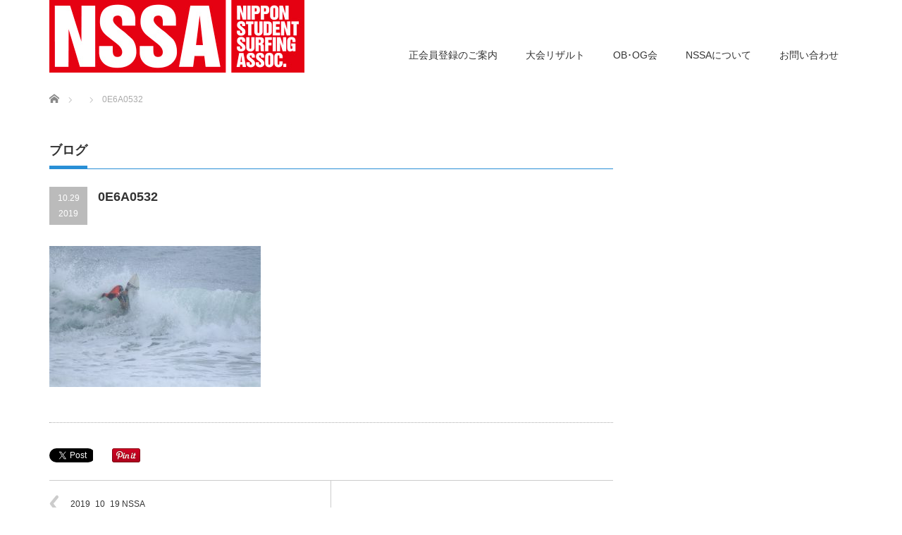

--- FILE ---
content_type: text/html; charset=UTF-8
request_url: https://www.nssa-surf.org/?attachment_id=1492
body_size: 9114
content:
<!DOCTYPE html PUBLIC "-//W3C//DTD XHTML 1.1//EN" "http://www.w3.org/TR/xhtml11/DTD/xhtml11.dtd">
<!--[if lt IE 9]><html xmlns="http://www.w3.org/1999/xhtml" class="ie"><![endif]-->
<!--[if (gt IE 9)|!(IE)]><!-->
<html xmlns="http://www.w3.org/1999/xhtml">
<!--<![endif]-->

<head profile="http://gmpg.org/xfn/11">
    <!-- Google Tag Manager -->
<script>(function(w,d,s,l,i){w[l]=w[l]||[];w[l].push({'gtm.start':
new Date().getTime(),event:'gtm.js'});var f=d.getElementsByTagName(s)[0],
j=d.createElement(s),dl=l!='dataLayer'?'&l='+l:'';j.async=true;j.src=
'https://www.googletagmanager.com/gtm.js?id='+i+dl;f.parentNode.insertBefore(j,f);
})(window,document,'script','dataLayer','GTM-TVFB4BS');</script>
<!-- End Google Tag Manager -->
    
    <meta http-equiv="Content-Type" content="text/html; charset=UTF-8" />
    <meta http-equiv="X-UA-Compatible" content="IE=edge,chrome=1" />
    <meta name="viewport" content="width=device-width,initial-scale=1.0" />
    <title>0E6A0532 | 日本学生サーフィン連盟（NSSA）</title>
    <meta name="description" content="..." />
    <link rel="alternate" type="application/rss+xml" title="日本学生サーフィン連盟（NSSA） RSS Feed" href="https://www.nssa-surf.org/feed/" />
    <link rel="alternate" type="application/atom+xml" title="日本学生サーフィン連盟（NSSA） Atom Feed" href="https://www.nssa-surf.org/feed/atom/" />
    <link rel="pingback" href="https://www.nssa-surf.org/xmlrpc.php" />

    
            <meta name='robots' content='max-image-preview:large' />
	<style>img:is([sizes="auto" i], [sizes^="auto," i]) { contain-intrinsic-size: 3000px 1500px }</style>
	<link rel='dns-prefetch' href='//webfonts.sakura.ne.jp' />
<script type="text/javascript">
/* <![CDATA[ */
window._wpemojiSettings = {"baseUrl":"https:\/\/s.w.org\/images\/core\/emoji\/16.0.1\/72x72\/","ext":".png","svgUrl":"https:\/\/s.w.org\/images\/core\/emoji\/16.0.1\/svg\/","svgExt":".svg","source":{"concatemoji":"https:\/\/www.nssa-surf.org\/wp-includes\/js\/wp-emoji-release.min.js?ver=6.8.3"}};
/*! This file is auto-generated */
!function(s,n){var o,i,e;function c(e){try{var t={supportTests:e,timestamp:(new Date).valueOf()};sessionStorage.setItem(o,JSON.stringify(t))}catch(e){}}function p(e,t,n){e.clearRect(0,0,e.canvas.width,e.canvas.height),e.fillText(t,0,0);var t=new Uint32Array(e.getImageData(0,0,e.canvas.width,e.canvas.height).data),a=(e.clearRect(0,0,e.canvas.width,e.canvas.height),e.fillText(n,0,0),new Uint32Array(e.getImageData(0,0,e.canvas.width,e.canvas.height).data));return t.every(function(e,t){return e===a[t]})}function u(e,t){e.clearRect(0,0,e.canvas.width,e.canvas.height),e.fillText(t,0,0);for(var n=e.getImageData(16,16,1,1),a=0;a<n.data.length;a++)if(0!==n.data[a])return!1;return!0}function f(e,t,n,a){switch(t){case"flag":return n(e,"\ud83c\udff3\ufe0f\u200d\u26a7\ufe0f","\ud83c\udff3\ufe0f\u200b\u26a7\ufe0f")?!1:!n(e,"\ud83c\udde8\ud83c\uddf6","\ud83c\udde8\u200b\ud83c\uddf6")&&!n(e,"\ud83c\udff4\udb40\udc67\udb40\udc62\udb40\udc65\udb40\udc6e\udb40\udc67\udb40\udc7f","\ud83c\udff4\u200b\udb40\udc67\u200b\udb40\udc62\u200b\udb40\udc65\u200b\udb40\udc6e\u200b\udb40\udc67\u200b\udb40\udc7f");case"emoji":return!a(e,"\ud83e\udedf")}return!1}function g(e,t,n,a){var r="undefined"!=typeof WorkerGlobalScope&&self instanceof WorkerGlobalScope?new OffscreenCanvas(300,150):s.createElement("canvas"),o=r.getContext("2d",{willReadFrequently:!0}),i=(o.textBaseline="top",o.font="600 32px Arial",{});return e.forEach(function(e){i[e]=t(o,e,n,a)}),i}function t(e){var t=s.createElement("script");t.src=e,t.defer=!0,s.head.appendChild(t)}"undefined"!=typeof Promise&&(o="wpEmojiSettingsSupports",i=["flag","emoji"],n.supports={everything:!0,everythingExceptFlag:!0},e=new Promise(function(e){s.addEventListener("DOMContentLoaded",e,{once:!0})}),new Promise(function(t){var n=function(){try{var e=JSON.parse(sessionStorage.getItem(o));if("object"==typeof e&&"number"==typeof e.timestamp&&(new Date).valueOf()<e.timestamp+604800&&"object"==typeof e.supportTests)return e.supportTests}catch(e){}return null}();if(!n){if("undefined"!=typeof Worker&&"undefined"!=typeof OffscreenCanvas&&"undefined"!=typeof URL&&URL.createObjectURL&&"undefined"!=typeof Blob)try{var e="postMessage("+g.toString()+"("+[JSON.stringify(i),f.toString(),p.toString(),u.toString()].join(",")+"));",a=new Blob([e],{type:"text/javascript"}),r=new Worker(URL.createObjectURL(a),{name:"wpTestEmojiSupports"});return void(r.onmessage=function(e){c(n=e.data),r.terminate(),t(n)})}catch(e){}c(n=g(i,f,p,u))}t(n)}).then(function(e){for(var t in e)n.supports[t]=e[t],n.supports.everything=n.supports.everything&&n.supports[t],"flag"!==t&&(n.supports.everythingExceptFlag=n.supports.everythingExceptFlag&&n.supports[t]);n.supports.everythingExceptFlag=n.supports.everythingExceptFlag&&!n.supports.flag,n.DOMReady=!1,n.readyCallback=function(){n.DOMReady=!0}}).then(function(){return e}).then(function(){var e;n.supports.everything||(n.readyCallback(),(e=n.source||{}).concatemoji?t(e.concatemoji):e.wpemoji&&e.twemoji&&(t(e.twemoji),t(e.wpemoji)))}))}((window,document),window._wpemojiSettings);
/* ]]> */
</script>
<style id='wp-emoji-styles-inline-css' type='text/css'>

	img.wp-smiley, img.emoji {
		display: inline !important;
		border: none !important;
		box-shadow: none !important;
		height: 1em !important;
		width: 1em !important;
		margin: 0 0.07em !important;
		vertical-align: -0.1em !important;
		background: none !important;
		padding: 0 !important;
	}
</style>
<link rel='stylesheet' id='wp-block-library-css' href='https://www.nssa-surf.org/wp-includes/css/dist/block-library/style.min.css?ver=6.8.3' type='text/css' media='all' />
<style id='classic-theme-styles-inline-css' type='text/css'>
/*! This file is auto-generated */
.wp-block-button__link{color:#fff;background-color:#32373c;border-radius:9999px;box-shadow:none;text-decoration:none;padding:calc(.667em + 2px) calc(1.333em + 2px);font-size:1.125em}.wp-block-file__button{background:#32373c;color:#fff;text-decoration:none}
</style>
<link rel='stylesheet' id='wp-components-css' href='https://www.nssa-surf.org/wp-includes/css/dist/components/style.min.css?ver=6.8.3' type='text/css' media='all' />
<link rel='stylesheet' id='wp-preferences-css' href='https://www.nssa-surf.org/wp-includes/css/dist/preferences/style.min.css?ver=6.8.3' type='text/css' media='all' />
<link rel='stylesheet' id='wp-block-editor-css' href='https://www.nssa-surf.org/wp-includes/css/dist/block-editor/style.min.css?ver=6.8.3' type='text/css' media='all' />
<link rel='stylesheet' id='wp-reusable-blocks-css' href='https://www.nssa-surf.org/wp-includes/css/dist/reusable-blocks/style.min.css?ver=6.8.3' type='text/css' media='all' />
<link rel='stylesheet' id='wp-patterns-css' href='https://www.nssa-surf.org/wp-includes/css/dist/patterns/style.min.css?ver=6.8.3' type='text/css' media='all' />
<link rel='stylesheet' id='wp-editor-css' href='https://www.nssa-surf.org/wp-includes/css/dist/editor/style.min.css?ver=6.8.3' type='text/css' media='all' />
<link rel='stylesheet' id='block-robo-gallery-style-css-css' href='https://www.nssa-surf.org/wp-content/plugins/robo-gallery/includes/extensions/block/dist/blocks.style.build.css?ver=5.0.7' type='text/css' media='all' />
<style id='global-styles-inline-css' type='text/css'>
:root{--wp--preset--aspect-ratio--square: 1;--wp--preset--aspect-ratio--4-3: 4/3;--wp--preset--aspect-ratio--3-4: 3/4;--wp--preset--aspect-ratio--3-2: 3/2;--wp--preset--aspect-ratio--2-3: 2/3;--wp--preset--aspect-ratio--16-9: 16/9;--wp--preset--aspect-ratio--9-16: 9/16;--wp--preset--color--black: #000000;--wp--preset--color--cyan-bluish-gray: #abb8c3;--wp--preset--color--white: #ffffff;--wp--preset--color--pale-pink: #f78da7;--wp--preset--color--vivid-red: #cf2e2e;--wp--preset--color--luminous-vivid-orange: #ff6900;--wp--preset--color--luminous-vivid-amber: #fcb900;--wp--preset--color--light-green-cyan: #7bdcb5;--wp--preset--color--vivid-green-cyan: #00d084;--wp--preset--color--pale-cyan-blue: #8ed1fc;--wp--preset--color--vivid-cyan-blue: #0693e3;--wp--preset--color--vivid-purple: #9b51e0;--wp--preset--gradient--vivid-cyan-blue-to-vivid-purple: linear-gradient(135deg,rgba(6,147,227,1) 0%,rgb(155,81,224) 100%);--wp--preset--gradient--light-green-cyan-to-vivid-green-cyan: linear-gradient(135deg,rgb(122,220,180) 0%,rgb(0,208,130) 100%);--wp--preset--gradient--luminous-vivid-amber-to-luminous-vivid-orange: linear-gradient(135deg,rgba(252,185,0,1) 0%,rgba(255,105,0,1) 100%);--wp--preset--gradient--luminous-vivid-orange-to-vivid-red: linear-gradient(135deg,rgba(255,105,0,1) 0%,rgb(207,46,46) 100%);--wp--preset--gradient--very-light-gray-to-cyan-bluish-gray: linear-gradient(135deg,rgb(238,238,238) 0%,rgb(169,184,195) 100%);--wp--preset--gradient--cool-to-warm-spectrum: linear-gradient(135deg,rgb(74,234,220) 0%,rgb(151,120,209) 20%,rgb(207,42,186) 40%,rgb(238,44,130) 60%,rgb(251,105,98) 80%,rgb(254,248,76) 100%);--wp--preset--gradient--blush-light-purple: linear-gradient(135deg,rgb(255,206,236) 0%,rgb(152,150,240) 100%);--wp--preset--gradient--blush-bordeaux: linear-gradient(135deg,rgb(254,205,165) 0%,rgb(254,45,45) 50%,rgb(107,0,62) 100%);--wp--preset--gradient--luminous-dusk: linear-gradient(135deg,rgb(255,203,112) 0%,rgb(199,81,192) 50%,rgb(65,88,208) 100%);--wp--preset--gradient--pale-ocean: linear-gradient(135deg,rgb(255,245,203) 0%,rgb(182,227,212) 50%,rgb(51,167,181) 100%);--wp--preset--gradient--electric-grass: linear-gradient(135deg,rgb(202,248,128) 0%,rgb(113,206,126) 100%);--wp--preset--gradient--midnight: linear-gradient(135deg,rgb(2,3,129) 0%,rgb(40,116,252) 100%);--wp--preset--font-size--small: 13px;--wp--preset--font-size--medium: 20px;--wp--preset--font-size--large: 36px;--wp--preset--font-size--x-large: 42px;--wp--preset--spacing--20: 0.44rem;--wp--preset--spacing--30: 0.67rem;--wp--preset--spacing--40: 1rem;--wp--preset--spacing--50: 1.5rem;--wp--preset--spacing--60: 2.25rem;--wp--preset--spacing--70: 3.38rem;--wp--preset--spacing--80: 5.06rem;--wp--preset--shadow--natural: 6px 6px 9px rgba(0, 0, 0, 0.2);--wp--preset--shadow--deep: 12px 12px 50px rgba(0, 0, 0, 0.4);--wp--preset--shadow--sharp: 6px 6px 0px rgba(0, 0, 0, 0.2);--wp--preset--shadow--outlined: 6px 6px 0px -3px rgba(255, 255, 255, 1), 6px 6px rgba(0, 0, 0, 1);--wp--preset--shadow--crisp: 6px 6px 0px rgba(0, 0, 0, 1);}:where(.is-layout-flex){gap: 0.5em;}:where(.is-layout-grid){gap: 0.5em;}body .is-layout-flex{display: flex;}.is-layout-flex{flex-wrap: wrap;align-items: center;}.is-layout-flex > :is(*, div){margin: 0;}body .is-layout-grid{display: grid;}.is-layout-grid > :is(*, div){margin: 0;}:where(.wp-block-columns.is-layout-flex){gap: 2em;}:where(.wp-block-columns.is-layout-grid){gap: 2em;}:where(.wp-block-post-template.is-layout-flex){gap: 1.25em;}:where(.wp-block-post-template.is-layout-grid){gap: 1.25em;}.has-black-color{color: var(--wp--preset--color--black) !important;}.has-cyan-bluish-gray-color{color: var(--wp--preset--color--cyan-bluish-gray) !important;}.has-white-color{color: var(--wp--preset--color--white) !important;}.has-pale-pink-color{color: var(--wp--preset--color--pale-pink) !important;}.has-vivid-red-color{color: var(--wp--preset--color--vivid-red) !important;}.has-luminous-vivid-orange-color{color: var(--wp--preset--color--luminous-vivid-orange) !important;}.has-luminous-vivid-amber-color{color: var(--wp--preset--color--luminous-vivid-amber) !important;}.has-light-green-cyan-color{color: var(--wp--preset--color--light-green-cyan) !important;}.has-vivid-green-cyan-color{color: var(--wp--preset--color--vivid-green-cyan) !important;}.has-pale-cyan-blue-color{color: var(--wp--preset--color--pale-cyan-blue) !important;}.has-vivid-cyan-blue-color{color: var(--wp--preset--color--vivid-cyan-blue) !important;}.has-vivid-purple-color{color: var(--wp--preset--color--vivid-purple) !important;}.has-black-background-color{background-color: var(--wp--preset--color--black) !important;}.has-cyan-bluish-gray-background-color{background-color: var(--wp--preset--color--cyan-bluish-gray) !important;}.has-white-background-color{background-color: var(--wp--preset--color--white) !important;}.has-pale-pink-background-color{background-color: var(--wp--preset--color--pale-pink) !important;}.has-vivid-red-background-color{background-color: var(--wp--preset--color--vivid-red) !important;}.has-luminous-vivid-orange-background-color{background-color: var(--wp--preset--color--luminous-vivid-orange) !important;}.has-luminous-vivid-amber-background-color{background-color: var(--wp--preset--color--luminous-vivid-amber) !important;}.has-light-green-cyan-background-color{background-color: var(--wp--preset--color--light-green-cyan) !important;}.has-vivid-green-cyan-background-color{background-color: var(--wp--preset--color--vivid-green-cyan) !important;}.has-pale-cyan-blue-background-color{background-color: var(--wp--preset--color--pale-cyan-blue) !important;}.has-vivid-cyan-blue-background-color{background-color: var(--wp--preset--color--vivid-cyan-blue) !important;}.has-vivid-purple-background-color{background-color: var(--wp--preset--color--vivid-purple) !important;}.has-black-border-color{border-color: var(--wp--preset--color--black) !important;}.has-cyan-bluish-gray-border-color{border-color: var(--wp--preset--color--cyan-bluish-gray) !important;}.has-white-border-color{border-color: var(--wp--preset--color--white) !important;}.has-pale-pink-border-color{border-color: var(--wp--preset--color--pale-pink) !important;}.has-vivid-red-border-color{border-color: var(--wp--preset--color--vivid-red) !important;}.has-luminous-vivid-orange-border-color{border-color: var(--wp--preset--color--luminous-vivid-orange) !important;}.has-luminous-vivid-amber-border-color{border-color: var(--wp--preset--color--luminous-vivid-amber) !important;}.has-light-green-cyan-border-color{border-color: var(--wp--preset--color--light-green-cyan) !important;}.has-vivid-green-cyan-border-color{border-color: var(--wp--preset--color--vivid-green-cyan) !important;}.has-pale-cyan-blue-border-color{border-color: var(--wp--preset--color--pale-cyan-blue) !important;}.has-vivid-cyan-blue-border-color{border-color: var(--wp--preset--color--vivid-cyan-blue) !important;}.has-vivid-purple-border-color{border-color: var(--wp--preset--color--vivid-purple) !important;}.has-vivid-cyan-blue-to-vivid-purple-gradient-background{background: var(--wp--preset--gradient--vivid-cyan-blue-to-vivid-purple) !important;}.has-light-green-cyan-to-vivid-green-cyan-gradient-background{background: var(--wp--preset--gradient--light-green-cyan-to-vivid-green-cyan) !important;}.has-luminous-vivid-amber-to-luminous-vivid-orange-gradient-background{background: var(--wp--preset--gradient--luminous-vivid-amber-to-luminous-vivid-orange) !important;}.has-luminous-vivid-orange-to-vivid-red-gradient-background{background: var(--wp--preset--gradient--luminous-vivid-orange-to-vivid-red) !important;}.has-very-light-gray-to-cyan-bluish-gray-gradient-background{background: var(--wp--preset--gradient--very-light-gray-to-cyan-bluish-gray) !important;}.has-cool-to-warm-spectrum-gradient-background{background: var(--wp--preset--gradient--cool-to-warm-spectrum) !important;}.has-blush-light-purple-gradient-background{background: var(--wp--preset--gradient--blush-light-purple) !important;}.has-blush-bordeaux-gradient-background{background: var(--wp--preset--gradient--blush-bordeaux) !important;}.has-luminous-dusk-gradient-background{background: var(--wp--preset--gradient--luminous-dusk) !important;}.has-pale-ocean-gradient-background{background: var(--wp--preset--gradient--pale-ocean) !important;}.has-electric-grass-gradient-background{background: var(--wp--preset--gradient--electric-grass) !important;}.has-midnight-gradient-background{background: var(--wp--preset--gradient--midnight) !important;}.has-small-font-size{font-size: var(--wp--preset--font-size--small) !important;}.has-medium-font-size{font-size: var(--wp--preset--font-size--medium) !important;}.has-large-font-size{font-size: var(--wp--preset--font-size--large) !important;}.has-x-large-font-size{font-size: var(--wp--preset--font-size--x-large) !important;}
:where(.wp-block-post-template.is-layout-flex){gap: 1.25em;}:where(.wp-block-post-template.is-layout-grid){gap: 1.25em;}
:where(.wp-block-columns.is-layout-flex){gap: 2em;}:where(.wp-block-columns.is-layout-grid){gap: 2em;}
:root :where(.wp-block-pullquote){font-size: 1.5em;line-height: 1.6;}
</style>
<link rel='stylesheet' id='foobox-free-min-css' href='https://www.nssa-surf.org/wp-content/plugins/foobox-image-lightbox/free/css/foobox.free.min.css?ver=2.7.35' type='text/css' media='all' />
<link rel='stylesheet' id='tablepress-default-css' href='https://www.nssa-surf.org/wp-content/tablepress-combined.min.css?ver=7' type='text/css' media='all' />
<!--n2css--><!--n2js--><script type="text/javascript" src="https://www.nssa-surf.org/wp-includes/js/jquery/jquery.min.js?ver=3.7.1" id="jquery-core-js"></script>
<script type="text/javascript" src="https://www.nssa-surf.org/wp-includes/js/jquery/jquery-migrate.min.js?ver=3.4.1" id="jquery-migrate-js"></script>
<script type="text/javascript" src="//webfonts.sakura.ne.jp/js/sakurav3.js?fadein=0&amp;ver=3.1.4" id="typesquare_std-js"></script>
<script type="text/javascript" id="foobox-free-min-js-before">
/* <![CDATA[ */
/* Run FooBox FREE (v2.7.35) */
var FOOBOX = window.FOOBOX = {
	ready: true,
	disableOthers: false,
	o: {wordpress: { enabled: true }, countMessage:'image %index of %total', captions: { dataTitle: ["captionTitle","title"], dataDesc: ["captionDesc","description"] }, rel: '', excludes:'.fbx-link,.nofoobox,.nolightbox,a[href*="pinterest.com/pin/create/button/"]', affiliate : { enabled: false }},
	selectors: [
		".foogallery-container.foogallery-lightbox-foobox", ".foogallery-container.foogallery-lightbox-foobox-free", ".gallery", ".wp-block-gallery", ".wp-caption", ".wp-block-image", "a:has(img[class*=wp-image-])", ".foobox"
	],
	pre: function( $ ){
		// Custom JavaScript (Pre)
		
	},
	post: function( $ ){
		// Custom JavaScript (Post)
		
		// Custom Captions Code
		
	},
	custom: function( $ ){
		// Custom Extra JS
		
	}
};
/* ]]> */
</script>
<script type="text/javascript" src="https://www.nssa-surf.org/wp-content/plugins/foobox-image-lightbox/free/js/foobox.free.min.js?ver=2.7.35" id="foobox-free-min-js"></script>
<link rel="https://api.w.org/" href="https://www.nssa-surf.org/wp-json/" /><link rel="alternate" title="JSON" type="application/json" href="https://www.nssa-surf.org/wp-json/wp/v2/media/1492" /><link rel='shortlink' href='https://www.nssa-surf.org/?p=1492' />
<link rel="alternate" title="oEmbed (JSON)" type="application/json+oembed" href="https://www.nssa-surf.org/wp-json/oembed/1.0/embed?url=https%3A%2F%2Fwww.nssa-surf.org%2F%3Fattachment_id%3D1492" />
<link rel="alternate" title="oEmbed (XML)" type="text/xml+oembed" href="https://www.nssa-surf.org/wp-json/oembed/1.0/embed?url=https%3A%2F%2Fwww.nssa-surf.org%2F%3Fattachment_id%3D1492&#038;format=xml" />
<!-- この URL で利用できる AMP HTML バージョンはありません。 --><link rel="icon" href="https://www.nssa-surf.org/wp-content/uploads/2018/05/cropped-favicon-32x32.jpg" sizes="32x32" />
<link rel="icon" href="https://www.nssa-surf.org/wp-content/uploads/2018/05/cropped-favicon-192x192.jpg" sizes="192x192" />
<link rel="apple-touch-icon" href="https://www.nssa-surf.org/wp-content/uploads/2018/05/cropped-favicon-180x180.jpg" />
<meta name="msapplication-TileImage" content="https://www.nssa-surf.org/wp-content/uploads/2018/05/cropped-favicon-270x270.jpg" />
		<style type="text/css" id="wp-custom-css">
			.bn-loop {
    display: flex;
    width: 1140px;
    margin: 10px auto 20px;
    column-gap: 5px;
    row-gap: 15px;
    box-sizing: border-box;
}

.bn-loop li {
    display: flex;
    justify-content: center;
    align-items: center;
    margin-right: 10px;
}

.bn-loop li a img {
    vertical-align: bottom;
}

.bn-side {
    width: 100%;
    flex-direction: column;
}

.bn-side>li {
    padding: 0 !important;
    background: none !important;
}


.surf-flex-wrap {
    display: flex;
    border-bottom: 2px solid #e9e9e9;
}

.movie__text-area>.title {
    font-size: large;
    font-weight: bold;
    color: #0e1d3d;
}

p.text {
    font-size: small;
    margin: 0 0 0em 0;
}

p.day {
    color: #8fd1e8;
    font-weight: bold;
}

.surf-m-list {
    list-style: none;
}


.bc-player-78gIgIP07_default {
    width: 300px;
    height: 190px;
}

.surf-m-list>a,
a:visited {
    text-decoration: none;
}

.movie__text-area {
    width: 580px;
    padding: 10px 20px;
}

.m-thumbnail-area {
    width: 400px;
    height: 190px;
}

.m-thumbnail-area img {
    height: 190px;
}

.surf-flex-wrap {
    margin-top: 20px;
}

.f-red {
    color: red;
}

.bn-boder {
    border: 1px solid #d2caca;
}

.top-bn {
    max-width: fit-content;
    flex-wrap: wrap;
    justify-content: flex-start;
}

.top-bn>li {
    width: calc((100% / 3) - 10px);
    margin-right: 1px;
}

@media screen and (max-width:480px) {
    .top-bn>li {
        width: calc(50% - 5px);
    }
}

.post iframe {
    width: 100%;
    height: auto;
    aspect-ratio: 16 / 9;
}

@media screen and (max-width:640px) {
    .bn-loop {
        width: 100%;
        flex-wrap: wrap;
        justify-content: space-between;
        padding: 0 10px;
        margin: 10px auto 10px;
    }

    .bn-loop li {
        width: calc(50% - 5px);
        margin-right: 0;
    }

    .surf-flex-wrap {
        display: block;
        margin-bottom: 30px;
    }


    .bc-player-78gIgIP07_default {
        margin: auto;
    }

    .movie__text-area {
        width: 100%;
        padding: 0px;
    }

    .m-thumbnail-area {
        width: auto;
        text-align: center;
    }

    .textwidget {
        text-align: center;
    }
}

.p1 {
    padding-left: 2em;
    text-indent: -1em;
    display: block;
    margin-block-start: 0em;
    margin-block-end: 0em;
    margin-inline-start: 0px;
    margin-inline-end: 0px;
}

/*  #index_news ol li:first-child a {
    font-weight: bold;
	  color: blue;
}  */
.post .nssa_heading {
    border-left: 10px solid;
    border-image: linear-gradient(to bottom, #1f44fd, #96d7ff) 1;
    border-bottom: 1px solid #000 !important;
    font-size: 24px;
    font-weight: bold;
    line-height: 2.6 !important;
    padding-left: 14px;
}

@media (max-width:600px) {
    .post .nssa_heading {  
        font-size: 20px;
        border-left: 7px solid;
    }
}		</style>
		
    <link rel="stylesheet" href="https://www.nssa-surf.org/wp-content/themes/precious_tcd019/style.css?ver=2.2" type="text/css" />
    <link rel="stylesheet" href="https://www.nssa-surf.org/wp-content/themes/precious_tcd019/comment-style.css?ver=2.2" type="text/css" />

    <link rel="stylesheet" media="screen and (min-width:641px)" href="https://www.nssa-surf.org/wp-content/themes/precious_tcd019/style_pc.css?ver=2.2" type="text/css" />
    <link rel="stylesheet" media="screen and (max-width:640px)" href="https://www.nssa-surf.org/wp-content/themes/precious_tcd019/style_sp.css?ver=2.2" type="text/css" />

        <link rel="stylesheet" href="https://www.nssa-surf.org/wp-content/themes/precious_tcd019/japanese.css?ver=2.2" type="text/css" />
    
    <script type="text/javascript" src="https://www.nssa-surf.org/wp-content/themes/precious_tcd019/js/jscript.js?ver=2.2"></script>
    <script type="text/javascript" src="https://www.nssa-surf.org/wp-content/themes/precious_tcd019/js/scroll.js?ver=2.2"></script>
    <script type="text/javascript" src="https://www.nssa-surf.org/wp-content/themes/precious_tcd019/js/comment.js?ver=2.2"></script>
    <script type="text/javascript" src="https://www.nssa-surf.org/wp-content/themes/precious_tcd019/js/rollover.js?ver=2.2"></script>
    <!--[if lt IE 9]>
<link id="stylesheet" rel="stylesheet" href="https://www.nssa-surf.org/wp-content/themes/precious_tcd019/style_pc.css?ver=2.2" type="text/css" />
<script type="text/javascript" src="https://www.nssa-surf.org/wp-content/themes/precious_tcd019/js/ie.js?ver=2.2"></script>
<link rel="stylesheet" href="https://www.nssa-surf.org/wp-content/themes/precious_tcd019/ie.css" type="text/css" />
<![endif]-->

    <style type="text/css">
        body {
            font-size: 15px;
        }

        a:hover {
            color: #00A2D9;
        }

        .page_navi a:hover,
        #post_pagination a:hover,
        #wp-calendar td a:hover,
        .pc #return_top:hover,
        #wp-calendar #prev a:hover,
        #wp-calendar #next a:hover,
        #footer #wp-calendar td a:hover,
        .widget_search #search-btn input:hover,
        .widget_search #searchsubmit:hover,
        .tcdw_category_list_widget a:hover,
        .tcdw_news_list_widget .month,
        .tcd_menu_widget a:hover,
        .tcd_menu_widget li.current-menu-item a,
        #submit_comment:hover,
        .google_search #search_button:hover {
            background-color: #00A2D9;
        }

        #guest_info input:focus,
        #comment_textarea textarea:focus {
            border-color: #00A2D9;
        }

    </style>

    
    
</head>

<body data-rsssl=1 class="attachment wp-singular attachment-template-default single single-attachment postid-1492 attachmentid-1492 attachment-jpeg wp-theme-precious_tcd019">
    
    <!-- Google Tag Manager (noscript) -->
<noscript><iframe src="https://www.googletagmanager.com/ns.html?id=GTM-TVFB4BS"
height="0" width="0" style="display:none;visibility:hidden"></iframe></noscript>
<!-- End Google Tag Manager (noscript) -->

    <div id="header_wrap">
        <div id="header" class="clearfix">

            <!-- logo -->
            <h1 id="logo_image" style="top:0px; left:0px;"><a href=" https://www.nssa-surf.org/" title="日本学生サーフィン連盟（NSSA）"><img src="https://www.nssa-surf.org/wp-content/uploads/tcd-w/logo.jpg?1769071025" alt="日本学生サーフィン連盟（NSSA）" title="日本学生サーフィン連盟（NSSA）" /></a></h1>

            <!-- global menu -->
            <a href="#" class="menu_button">menu</a>
            <div id="global_menu" class="clearfix">
                <ul id="menu-%e3%82%b0%e3%83%ad%e3%83%bc%e3%83%90%e3%83%ab%e3%83%a1%e3%83%8b%e3%83%a5%e3%83%bc" class="menu"><li id="menu-item-2883" class="menu-item menu-item-type-custom menu-item-object-custom menu-item-2883"><a href="https://www.nssa-surf.org/news/2025registration-information/">正会員登録のご案内</a></li>
<li id="menu-item-25" class="menu-item menu-item-type-post_type menu-item-object-page menu-item-25"><a href="https://www.nssa-surf.org/result/">大会リザルト</a></li>
<li id="menu-item-24" class="menu-item menu-item-type-post_type menu-item-object-page menu-item-24"><a href="https://www.nssa-surf.org/ob_og/">OB･OG会</a></li>
<li id="menu-item-27" class="menu-item menu-item-type-post_type menu-item-object-page menu-item-27"><a href="https://www.nssa-surf.org/soshiki/">NSSAについて</a></li>
<li id="menu-item-4852" class="menu-item menu-item-type-custom menu-item-object-custom menu-item-4852"><a href="/inquiry/">お問い合わせ</a></li>
</ul>            </div>
        </div><!-- END #header -->
        <!---<ul class="bn-loop">
            <li><a href="https://konnyaku-shabon.com/" target="_blank" rel="noopener noreferrer sponsored"><img src="https://www.nssa-surf.org/wp-content/uploads/2019/09/koukoku01_001.png" alt="蒟蒻しゃぼん" width="275" height="81"></a></li>
            <li class="bn-boder"><a href="http://omtour.net/" target="_blank" rel="noopener noreferrer sponsored"><img src="https://www.nssa-surf.org/wp-content/uploads/2022/05/om-banner.png" alt="OMツアー" width="275" height="81"></a></li>

            <li class="bn-boder"><a href="http://www.kawasaki-golf.co.jp/" target="_blank" rel="noopener noreferrer sponsored"><img src="https://www.nssa-surf.org/wp-content/uploads/2022/07/kawasaki.jpg" alt="川崎ゴルフ" width="275" height="81"></a></li>

            <li class="bn-boder"><a href="https://www.taisei-sya.com/" target="_blank" rel="noopener noreferrer sponsored"><img src="https://www.nssa-surf.org/wp-content/uploads/2022/07/taisei.jpg" alt="泰成社" width="275" height="81"></a></li>

            <li class="bn-boder"><a href="https://obot-ai.com" target="_blank" rel="noopener noreferrer sponsored"><img src="https://www.nssa-surf.org/wp-content/uploads/2022/07/obotai.jpg" alt="OMツアー" width="275" height="81"></a></li>------>

            <!---<li><a href="https://www.murasaki.co.jp/" target="_blank"><img src="https://www.nssa-surf.org/wp-content/uploads/2020/06/murasaki.jpg" alt="ムラサキスポーツ" width="275" height="81" /></a></li>
        <li><a href="https://www.youtube.com/channel/UCigyD49ih5nU_IYaRrAhEIg/videos?view=0&sort=dd&shelf_id=1  " target="_blank"><img src="https://www.nssa-surf.org/wp-content/uploads/2020/02/nssa_banner.png" alt="RiverTV Nakameguro" width="275" height="81" /></a></li>----->
        <!---</ul>---->
    </div><!-- END #header_wrap -->

    
    <div id="main_contents_wrap">
        <div id="main_contents" class="clearfix">

                        
<ul id="bread_crumb" class="clearfix">
 <li itemscope="itemscope" itemtype="http://data-vocabulary.org/Breadcrumb" class="home"><a itemprop="url" href="https://www.nssa-surf.org/"><span itemprop="title">Home</span></a></li>

 <li></li>
 <li class="last">0E6A0532</li>

</ul>
            
<div id="main_col">

 <h2 class="headline1"><span>ブログ</span></h2>

  
  <div id="post_title" class="clearfix">
   <p class="post_date"><span class="date">10.29</span><span class="month">2019</span></p>
   <h2>0E6A0532</h2>
  </div>

   <!-- sns button top -->
      <!-- /sns button top -->

  <div class="post clearfix">
      <p class="attachment"><a href='https://www.nssa-surf.org/wp-content/uploads/2019/10/0E6A0532.jpg'><img fetchpriority="high" decoding="async" width="300" height="200" src="https://www.nssa-surf.org/wp-content/uploads/2019/10/0E6A0532-300x200.jpg" class="attachment-medium size-medium" alt="" srcset="https://www.nssa-surf.org/wp-content/uploads/2019/10/0E6A0532-300x200.jpg 300w, https://www.nssa-surf.org/wp-content/uploads/2019/10/0E6A0532-768x512.jpg 768w, https://www.nssa-surf.org/wp-content/uploads/2019/10/0E6A0532.jpg 1024w" sizes="(max-width: 300px) 100vw, 300px" /></a></p>

     </div><!-- END .post -->

    <div id="post_meta" class="clearfix">
      <ul id="meta">
            <li class="meta_category"></li>       </ul>
     </div>
     <!-- sns button bottom -->
      <div style="margin:-20px 0 20px;">
   
<!--Type1-->

<!--Type2-->

<!--Type3-->

<!--Type4-->

<!--Type5-->
<div id="share5_btm">


<div class="sns_default_top">
<ul class="clearfix">
<!-- Twitterボタン -->
<li class="default twitter_button">
<a href="https://twitter.com/share" class="twitter-share-button">Tweet</a>
<script>!function(d,s,id){var js,fjs=d.getElementsByTagName(s)[0],p=/^http:/.test(d.location)?'http':'https';if(!d.getElementById(id)){js=d.createElement(s);js.id=id;js.src=p+'://platform.twitter.com/widgets.js';fjs.parentNode.insertBefore(js,fjs);}}(document, 'script', 'twitter-wjs');</script>
</li>

<!-- Facebookいいねボタン -->
<li class="default fblike_button">
<div class="fb-like" data-href="https://www.nssa-surf.org/?attachment_id=1492" data-send="false" data-layout="button_count" data-width="450" data-show-faces="false"></div>
</li>

<!-- Facebookシェアボタン -->
<li class="default fbshare_button2">
<div class="fb-share-button" data-href="https://www.nssa-surf.org/?attachment_id=1492" data-layout="button_count"></div>
</li>





<!-- Pinterestボタン -->
<li class="default pinterest_button">
<a data-pin-do="buttonPin" data-pin-color="red" data-pin-count="beside" href="https://www.pinterest.com/pin/create/button/?url=https%3A%2F%2Fwww.nssa-surf.org%2F%3Fattachment_id%3D1492&media=https://www.nssa-surf.org/wp-content/uploads/2019/10/0E6A0532.jpg&description=0E6A0532"><img src="//assets.pinterest.com/images/pidgets/pinit_fg_en_rect_red_20.png" /></a>
<script async defer src="//assets.pinterest.com/js/pinit.js"></script>
</li>

</ul>  
</div>

</div>

   </div>
      <!-- /sns button bottom -->
  
    <div id="previous_next_post" class="clearfix">
   <p id="previous_post"><a href="https://www.nssa-surf.org/?foogallery=2019_10_19-nssa" rel="prev">2019_10_19 NSSA</a></p>
   <p id="next_post"></p>
  </div>
  
    
  
  <!-- footer banner -->
 
</div><!-- END #main_col -->


<div id="side_col">

 
</div>

  </div><!-- END #main_contents -->
 </div><!-- END #main_contents_wrap -->

 <a id="return_top" href="#header">ページ上部へ戻る</a>

   

	
 <div id="copyright">
  <div id="copyright_inner" class="clearfix">

   <!-- global menu -->
      <div id="footer_menu" class="clearfix">
    <ul id="menu-%e3%82%b0%e3%83%ad%e3%83%bc%e3%83%90%e3%83%ab%e3%83%a1%e3%83%8b%e3%83%a5%e3%83%bc-1" class="menu"><li class="menu-item menu-item-type-custom menu-item-object-custom menu-item-2883"><a href="https://www.nssa-surf.org/news/2025registration-information/">正会員登録のご案内</a></li>
<li class="menu-item menu-item-type-post_type menu-item-object-page menu-item-25"><a href="https://www.nssa-surf.org/result/">大会リザルト</a></li>
<li class="menu-item menu-item-type-post_type menu-item-object-page menu-item-24"><a href="https://www.nssa-surf.org/ob_og/">OB･OG会</a></li>
<li class="menu-item menu-item-type-post_type menu-item-object-page menu-item-27"><a href="https://www.nssa-surf.org/soshiki/">NSSAについて</a></li>
<li class="menu-item menu-item-type-custom menu-item-object-custom menu-item-4852"><a href="/inquiry/">お問い合わせ</a></li>
</ul>   </div>
   
   <!-- social button -->
   
   <p>Copyright &copy;&nbsp; <a href="https://www.nssa-surf.org/">日本学生サーフィン連盟（NSSA）</a></p>

  </div>
 </div>

  <!-- facebook share button code -->
 <div id="fb-root"></div>
 <script>
 (function(d, s, id) {
   var js, fjs = d.getElementsByTagName(s)[0];
   if (d.getElementById(id)) return;
   js = d.createElement(s); js.id = id;
   js.src = "//connect.facebook.net/ja_JP/sdk.js#xfbml=1&version=v2.5";
   fjs.parentNode.insertBefore(js, fjs);
 }(document, 'script', 'facebook-jssdk'));
 </script>
 
<script type="speculationrules">
{"prefetch":[{"source":"document","where":{"and":[{"href_matches":"\/*"},{"not":{"href_matches":["\/wp-*.php","\/wp-admin\/*","\/wp-content\/uploads\/*","\/wp-content\/*","\/wp-content\/plugins\/*","\/wp-content\/themes\/precious_tcd019\/*","\/*\\?(.+)"]}},{"not":{"selector_matches":"a[rel~=\"nofollow\"]"}},{"not":{"selector_matches":".no-prefetch, .no-prefetch a"}}]},"eagerness":"conservative"}]}
</script>
<script type="text/javascript" src="https://www.nssa-surf.org/wp-includes/js/comment-reply.min.js?ver=6.8.3" id="comment-reply-js" async="async" data-wp-strategy="async"></script>
</body>
</html>